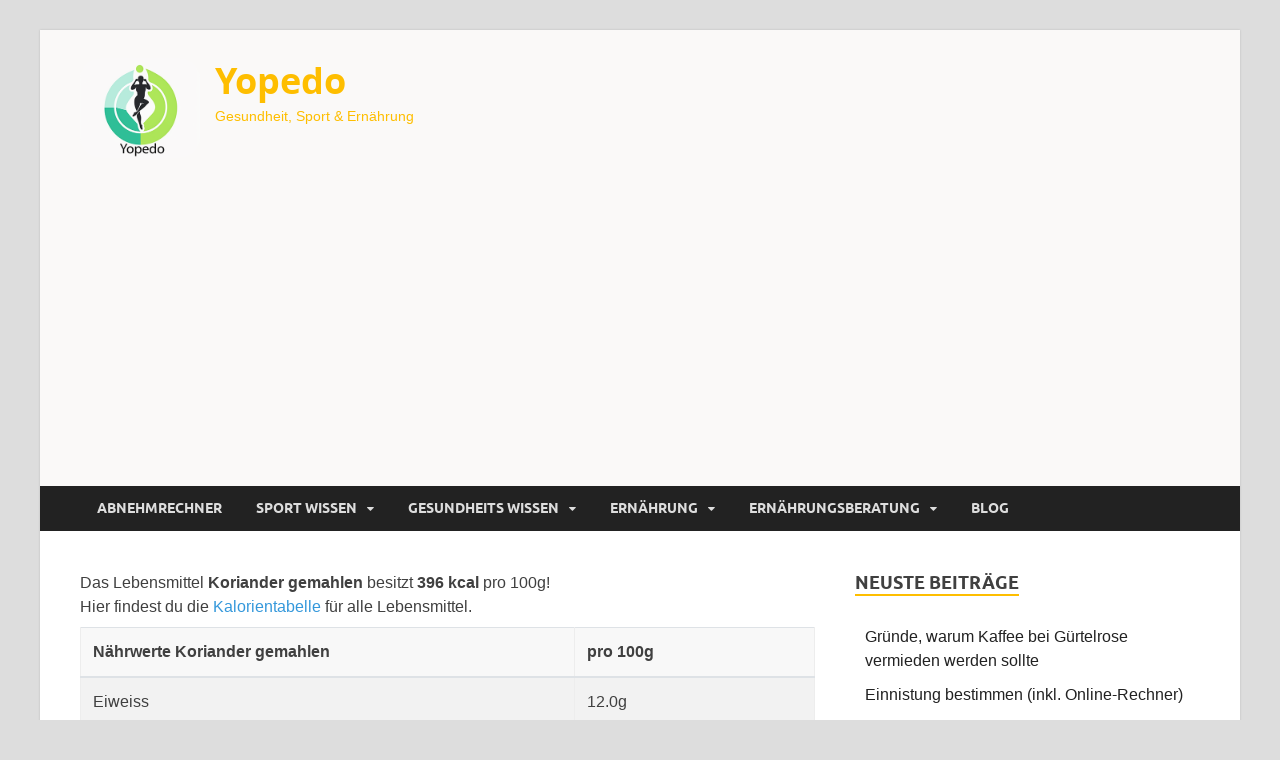

--- FILE ---
content_type: text/html; charset=UTF-8
request_url: https://www.yopedo.de/naehrwerte/koriander-gemahlen/
body_size: 10788
content:
<!DOCTYPE html><html lang="de"><head><meta charset="UTF-8"><meta name="viewport" content="width=device-width, initial-scale=1"><link rel="profile" href="http://gmpg.org/xfn/11"><link rel="stylesheet" href="https://maxcdn.bootstrapcdn.com/bootstrap/4.0.0/css/bootstrap.min.css" integrity="sha384-Gn5384xqQ1aoWXA+058RXPxPg6fy4IWvTNh0E263XmFcJlSAwiGgFAW/dAiS6JXm" crossorigin="anonymous">    <meta name='robots' content='index, follow, max-image-preview:large, max-snippet:-1, max-video-preview:-1' /><style>img:is([sizes="auto" i],[sizes^="auto," i]){contain-intrinsic-size:3000px 1500px}</style><title>Nährwerte Koriander gemahlen - yopedo.de</title><link rel="stylesheet" href="https://www.yopedo.de/wp-content/cache/min/1/190d4addd5343d7051259254736edbdd.css" data-minify="1" /><meta property="og:locale" content="de_DE" /><meta property="og:type" content="article" /><meta property="og:title" content="naehrwerte - Yopedo" /><meta property="og:description" content="dummy" /><meta property="og:url" content="https://www.yopedo.de/naehrwerte/" /><meta property="og:site_name" content="Yopedo" /><meta property="article:modified_time" content="2020-05-11T18:38:07+00:00" /><meta name="twitter:card" content="summary_large_image" /> <script type="application/ld+json" class="yoast-schema-graph">{"@context":"https://schema.org","@graph":[{"@type":"WebPage","@id":"https://www.yopedo.de/naehrwerte/","url":"https://www.yopedo.de/naehrwerte/","name":"naehrwerte - Yopedo","isPartOf":{"@id":"https://www.yopedo.de/#website"},"datePublished":"2020-05-11T18:36:26+00:00","dateModified":"2020-05-11T18:38:07+00:00","breadcrumb":{"@id":"https://www.yopedo.de/naehrwerte/#breadcrumb"},"inLanguage":"de","potentialAction":[{"@type":"ReadAction","target":["https://www.yopedo.de/naehrwerte/"]}]},{"@type":"BreadcrumbList","@id":"https://www.yopedo.de/naehrwerte/#breadcrumb","itemListElement":[{"@type":"ListItem","position":1,"name":"Startseite","item":"https://www.yopedo.de/"},{"@type":"ListItem","position":2,"name":"naehrwerte"}]},{"@type":"WebSite","@id":"https://www.yopedo.de/#website","url":"https://www.yopedo.de/","name":"Yopedo","description":"Gesundheit, Sport &amp; Ernährung","publisher":{"@id":"https://www.yopedo.de/#organization"},"potentialAction":[{"@type":"SearchAction","target":{"@type":"EntryPoint","urlTemplate":"https://www.yopedo.de/?s={search_term_string}"},"query-input":{"@type":"PropertyValueSpecification","valueRequired":true,"valueName":"search_term_string"}}],"inLanguage":"de"},{"@type":"Organization","@id":"https://www.yopedo.de/#organization","name":"Yopedo","url":"https://www.yopedo.de/","logo":{"@type":"ImageObject","inLanguage":"de","@id":"https://www.yopedo.de/#/schema/logo/image/","url":"https://www.yopedo.de/wp-content/uploads/2023/04/cropped-logo-klein.png","contentUrl":"https://www.yopedo.de/wp-content/uploads/2023/04/cropped-logo-klein.png","width":300,"height":249,"caption":"Yopedo"},"image":{"@id":"https://www.yopedo.de/#/schema/logo/image/"}}]}</script> <link href='https://fonts.gstatic.com' crossorigin rel='preconnect' /><link rel="alternate" type="application/rss+xml" title="Yopedo &raquo; Feed" href="https://www.yopedo.de/feed/" /><link rel="alternate" type="application/rss+xml" title="Yopedo &raquo; Kommentar-Feed" href="https://www.yopedo.de/comments/feed/" /><style id='wp-emoji-styles-inline-css' type='text/css'>img.wp-smiley,img.emoji{display:inline!important;border:none!important;box-shadow:none!important;height:1em!important;width:1em!important;margin:0 0.07em!important;vertical-align:-0.1em!important;background:none!important;padding:0!important}</style><style id='wp-block-library-theme-inline-css' type='text/css'>.wp-block-audio :where(figcaption){color:#555;font-size:13px;text-align:center}.is-dark-theme .wp-block-audio :where(figcaption){color:#ffffffa6}.wp-block-audio{margin:0 0 1em}.wp-block-code{border:1px solid #ccc;border-radius:4px;font-family:Menlo,Consolas,monaco,monospace;padding:.8em 1em}.wp-block-embed :where(figcaption){color:#555;font-size:13px;text-align:center}.is-dark-theme .wp-block-embed :where(figcaption){color:#ffffffa6}.wp-block-embed{margin:0 0 1em}.blocks-gallery-caption{color:#555;font-size:13px;text-align:center}.is-dark-theme .blocks-gallery-caption{color:#ffffffa6}:root :where(.wp-block-image figcaption){color:#555;font-size:13px;text-align:center}.is-dark-theme :root :where(.wp-block-image figcaption){color:#ffffffa6}.wp-block-image{margin:0 0 1em}.wp-block-pullquote{border-bottom:4px solid;border-top:4px solid;color:currentColor;margin-bottom:1.75em}.wp-block-pullquote cite,.wp-block-pullquote footer,.wp-block-pullquote__citation{color:currentColor;font-size:.8125em;font-style:normal;text-transform:uppercase}.wp-block-quote{border-left:.25em solid;margin:0 0 1.75em;padding-left:1em}.wp-block-quote cite,.wp-block-quote footer{color:currentColor;font-size:.8125em;font-style:normal;position:relative}.wp-block-quote:where(.has-text-align-right){border-left:none;border-right:.25em solid;padding-left:0;padding-right:1em}.wp-block-quote:where(.has-text-align-center){border:none;padding-left:0}.wp-block-quote.is-large,.wp-block-quote.is-style-large,.wp-block-quote:where(.is-style-plain){border:none}.wp-block-search .wp-block-search__label{font-weight:700}.wp-block-search__button{border:1px solid #ccc;padding:.375em .625em}:where(.wp-block-group.has-background){padding:1.25em 2.375em}.wp-block-separator.has-css-opacity{opacity:.4}.wp-block-separator{border:none;border-bottom:2px solid;margin-left:auto;margin-right:auto}.wp-block-separator.has-alpha-channel-opacity{opacity:1}.wp-block-separator:not(.is-style-wide):not(.is-style-dots){width:100px}.wp-block-separator.has-background:not(.is-style-dots){border-bottom:none;height:1px}.wp-block-separator.has-background:not(.is-style-wide):not(.is-style-dots){height:2px}.wp-block-table{margin:0 0 1em}.wp-block-table td,.wp-block-table th{word-break:normal}.wp-block-table :where(figcaption){color:#555;font-size:13px;text-align:center}.is-dark-theme .wp-block-table :where(figcaption){color:#ffffffa6}.wp-block-video :where(figcaption){color:#555;font-size:13px;text-align:center}.is-dark-theme .wp-block-video :where(figcaption){color:#ffffffa6}.wp-block-video{margin:0 0 1em}:root :where(.wp-block-template-part.has-background){margin-bottom:0;margin-top:0;padding:1.25em 2.375em}</style><style id='classic-theme-styles-inline-css' type='text/css'>
/*! This file is auto-generated */
.wp-block-button__link{color:#fff;background-color:#32373c;border-radius:9999px;box-shadow:none;text-decoration:none;padding:calc(.667em + 2px) calc(1.333em + 2px);font-size:1.125em}.wp-block-file__button{background:#32373c;color:#fff;text-decoration:none}</style><style id='global-styles-inline-css' type='text/css'>:root{--wp--preset--aspect-ratio--square:1;--wp--preset--aspect-ratio--4-3:4/3;--wp--preset--aspect-ratio--3-4:3/4;--wp--preset--aspect-ratio--3-2:3/2;--wp--preset--aspect-ratio--2-3:2/3;--wp--preset--aspect-ratio--16-9:16/9;--wp--preset--aspect-ratio--9-16:9/16;--wp--preset--color--black:#000;--wp--preset--color--cyan-bluish-gray:#abb8c3;--wp--preset--color--white:#fff;--wp--preset--color--pale-pink:#f78da7;--wp--preset--color--vivid-red:#cf2e2e;--wp--preset--color--luminous-vivid-orange:#ff6900;--wp--preset--color--luminous-vivid-amber:#fcb900;--wp--preset--color--light-green-cyan:#7bdcb5;--wp--preset--color--vivid-green-cyan:#00d084;--wp--preset--color--pale-cyan-blue:#8ed1fc;--wp--preset--color--vivid-cyan-blue:#0693e3;--wp--preset--color--vivid-purple:#9b51e0;--wp--preset--gradient--vivid-cyan-blue-to-vivid-purple:linear-gradient(135deg,rgba(6,147,227,1) 0%,rgb(155,81,224) 100%);--wp--preset--gradient--light-green-cyan-to-vivid-green-cyan:linear-gradient(135deg,rgb(122,220,180) 0%,rgb(0,208,130) 100%);--wp--preset--gradient--luminous-vivid-amber-to-luminous-vivid-orange:linear-gradient(135deg,rgba(252,185,0,1) 0%,rgba(255,105,0,1) 100%);--wp--preset--gradient--luminous-vivid-orange-to-vivid-red:linear-gradient(135deg,rgba(255,105,0,1) 0%,rgb(207,46,46) 100%);--wp--preset--gradient--very-light-gray-to-cyan-bluish-gray:linear-gradient(135deg,rgb(238,238,238) 0%,rgb(169,184,195) 100%);--wp--preset--gradient--cool-to-warm-spectrum:linear-gradient(135deg,rgb(74,234,220) 0%,rgb(151,120,209) 20%,rgb(207,42,186) 40%,rgb(238,44,130) 60%,rgb(251,105,98) 80%,rgb(254,248,76) 100%);--wp--preset--gradient--blush-light-purple:linear-gradient(135deg,rgb(255,206,236) 0%,rgb(152,150,240) 100%);--wp--preset--gradient--blush-bordeaux:linear-gradient(135deg,rgb(254,205,165) 0%,rgb(254,45,45) 50%,rgb(107,0,62) 100%);--wp--preset--gradient--luminous-dusk:linear-gradient(135deg,rgb(255,203,112) 0%,rgb(199,81,192) 50%,rgb(65,88,208) 100%);--wp--preset--gradient--pale-ocean:linear-gradient(135deg,rgb(255,245,203) 0%,rgb(182,227,212) 50%,rgb(51,167,181) 100%);--wp--preset--gradient--electric-grass:linear-gradient(135deg,rgb(202,248,128) 0%,rgb(113,206,126) 100%);--wp--preset--gradient--midnight:linear-gradient(135deg,rgb(2,3,129) 0%,rgb(40,116,252) 100%);--wp--preset--font-size--small:13px;--wp--preset--font-size--medium:20px;--wp--preset--font-size--large:36px;--wp--preset--font-size--x-large:42px;--wp--preset--spacing--20:.44rem;--wp--preset--spacing--30:.67rem;--wp--preset--spacing--40:1rem;--wp--preset--spacing--50:1.5rem;--wp--preset--spacing--60:2.25rem;--wp--preset--spacing--70:3.38rem;--wp--preset--spacing--80:5.06rem;--wp--preset--shadow--natural:6px 6px 9px rgba(0,0,0,.2);--wp--preset--shadow--deep:12px 12px 50px rgba(0,0,0,.4);--wp--preset--shadow--sharp:6px 6px 0 rgba(0,0,0,.2);--wp--preset--shadow--outlined:6px 6px 0 -3px rgba(255,255,255,1),6px 6px rgba(0,0,0,1);--wp--preset--shadow--crisp:6px 6px 0 rgba(0,0,0,1)}:where(.is-layout-flex){gap:.5em}:where(.is-layout-grid){gap:.5em}body .is-layout-flex{display:flex}.is-layout-flex{flex-wrap:wrap;align-items:center}.is-layout-flex>:is(*,div){margin:0}body .is-layout-grid{display:grid}.is-layout-grid>:is(*,div){margin:0}:where(.wp-block-columns.is-layout-flex){gap:2em}:where(.wp-block-columns.is-layout-grid){gap:2em}:where(.wp-block-post-template.is-layout-flex){gap:1.25em}:where(.wp-block-post-template.is-layout-grid){gap:1.25em}.has-black-color{color:var(--wp--preset--color--black)!important}.has-cyan-bluish-gray-color{color:var(--wp--preset--color--cyan-bluish-gray)!important}.has-white-color{color:var(--wp--preset--color--white)!important}.has-pale-pink-color{color:var(--wp--preset--color--pale-pink)!important}.has-vivid-red-color{color:var(--wp--preset--color--vivid-red)!important}.has-luminous-vivid-orange-color{color:var(--wp--preset--color--luminous-vivid-orange)!important}.has-luminous-vivid-amber-color{color:var(--wp--preset--color--luminous-vivid-amber)!important}.has-light-green-cyan-color{color:var(--wp--preset--color--light-green-cyan)!important}.has-vivid-green-cyan-color{color:var(--wp--preset--color--vivid-green-cyan)!important}.has-pale-cyan-blue-color{color:var(--wp--preset--color--pale-cyan-blue)!important}.has-vivid-cyan-blue-color{color:var(--wp--preset--color--vivid-cyan-blue)!important}.has-vivid-purple-color{color:var(--wp--preset--color--vivid-purple)!important}.has-black-background-color{background-color:var(--wp--preset--color--black)!important}.has-cyan-bluish-gray-background-color{background-color:var(--wp--preset--color--cyan-bluish-gray)!important}.has-white-background-color{background-color:var(--wp--preset--color--white)!important}.has-pale-pink-background-color{background-color:var(--wp--preset--color--pale-pink)!important}.has-vivid-red-background-color{background-color:var(--wp--preset--color--vivid-red)!important}.has-luminous-vivid-orange-background-color{background-color:var(--wp--preset--color--luminous-vivid-orange)!important}.has-luminous-vivid-amber-background-color{background-color:var(--wp--preset--color--luminous-vivid-amber)!important}.has-light-green-cyan-background-color{background-color:var(--wp--preset--color--light-green-cyan)!important}.has-vivid-green-cyan-background-color{background-color:var(--wp--preset--color--vivid-green-cyan)!important}.has-pale-cyan-blue-background-color{background-color:var(--wp--preset--color--pale-cyan-blue)!important}.has-vivid-cyan-blue-background-color{background-color:var(--wp--preset--color--vivid-cyan-blue)!important}.has-vivid-purple-background-color{background-color:var(--wp--preset--color--vivid-purple)!important}.has-black-border-color{border-color:var(--wp--preset--color--black)!important}.has-cyan-bluish-gray-border-color{border-color:var(--wp--preset--color--cyan-bluish-gray)!important}.has-white-border-color{border-color:var(--wp--preset--color--white)!important}.has-pale-pink-border-color{border-color:var(--wp--preset--color--pale-pink)!important}.has-vivid-red-border-color{border-color:var(--wp--preset--color--vivid-red)!important}.has-luminous-vivid-orange-border-color{border-color:var(--wp--preset--color--luminous-vivid-orange)!important}.has-luminous-vivid-amber-border-color{border-color:var(--wp--preset--color--luminous-vivid-amber)!important}.has-light-green-cyan-border-color{border-color:var(--wp--preset--color--light-green-cyan)!important}.has-vivid-green-cyan-border-color{border-color:var(--wp--preset--color--vivid-green-cyan)!important}.has-pale-cyan-blue-border-color{border-color:var(--wp--preset--color--pale-cyan-blue)!important}.has-vivid-cyan-blue-border-color{border-color:var(--wp--preset--color--vivid-cyan-blue)!important}.has-vivid-purple-border-color{border-color:var(--wp--preset--color--vivid-purple)!important}.has-vivid-cyan-blue-to-vivid-purple-gradient-background{background:var(--wp--preset--gradient--vivid-cyan-blue-to-vivid-purple)!important}.has-light-green-cyan-to-vivid-green-cyan-gradient-background{background:var(--wp--preset--gradient--light-green-cyan-to-vivid-green-cyan)!important}.has-luminous-vivid-amber-to-luminous-vivid-orange-gradient-background{background:var(--wp--preset--gradient--luminous-vivid-amber-to-luminous-vivid-orange)!important}.has-luminous-vivid-orange-to-vivid-red-gradient-background{background:var(--wp--preset--gradient--luminous-vivid-orange-to-vivid-red)!important}.has-very-light-gray-to-cyan-bluish-gray-gradient-background{background:var(--wp--preset--gradient--very-light-gray-to-cyan-bluish-gray)!important}.has-cool-to-warm-spectrum-gradient-background{background:var(--wp--preset--gradient--cool-to-warm-spectrum)!important}.has-blush-light-purple-gradient-background{background:var(--wp--preset--gradient--blush-light-purple)!important}.has-blush-bordeaux-gradient-background{background:var(--wp--preset--gradient--blush-bordeaux)!important}.has-luminous-dusk-gradient-background{background:var(--wp--preset--gradient--luminous-dusk)!important}.has-pale-ocean-gradient-background{background:var(--wp--preset--gradient--pale-ocean)!important}.has-electric-grass-gradient-background{background:var(--wp--preset--gradient--electric-grass)!important}.has-midnight-gradient-background{background:var(--wp--preset--gradient--midnight)!important}.has-small-font-size{font-size:var(--wp--preset--font-size--small)!important}.has-medium-font-size{font-size:var(--wp--preset--font-size--medium)!important}.has-large-font-size{font-size:var(--wp--preset--font-size--large)!important}.has-x-large-font-size{font-size:var(--wp--preset--font-size--x-large)!important}:where(.wp-block-post-template.is-layout-flex){gap:1.25em}:where(.wp-block-post-template.is-layout-grid){gap:1.25em}:where(.wp-block-columns.is-layout-flex){gap:2em}:where(.wp-block-columns.is-layout-grid){gap:2em}:root :where(.wp-block-pullquote){font-size:1.5em;line-height:1.6}</style><style id='admin-bar-inline-css' type='text/css'>#p404RedirectChart .canvasjs-chart-credit{display:none!important}#p404RedirectChart canvas{border-radius:6px}.p404-redirect-adminbar-weekly-title{font-weight:700;font-size:14px;color:#fff;margin-bottom:6px}#wpadminbar #wp-admin-bar-p404_free_top_button .ab-icon:before{content:"\f103";color:#dc3545;top:3px}#wp-admin-bar-p404_free_top_button .ab-item{min-width:80px!important;padding:0px!important}.p404-redirect-adminbar-dropdown-wrap{min-width:0;padding:0;position:static!important}#wpadminbar #wp-admin-bar-p404_free_top_button_dropdown{position:static!important}#wpadminbar #wp-admin-bar-p404_free_top_button_dropdown .ab-item{padding:0!important;margin:0!important}.p404-redirect-dropdown-container{min-width:340px;padding:18px 18px 12px 18px;background:#23282d!important;color:#fff;border-radius:12px;box-shadow:0 8px 32px rgba(0,0,0,.25);margin-top:10px;position:relative!important;z-index:999999!important;display:block!important;border:1px solid #444}#wpadminbar #wp-admin-bar-p404_free_top_button .p404-redirect-dropdown-container{display:none!important}#wpadminbar #wp-admin-bar-p404_free_top_button:hover .p404-redirect-dropdown-container{display:block!important}#wpadminbar #wp-admin-bar-p404_free_top_button:hover #wp-admin-bar-p404_free_top_button_dropdown .p404-redirect-dropdown-container{display:block!important}.p404-redirect-card{background:#2c3338;border-radius:8px;padding:18px 18px 12px 18px;box-shadow:0 2px 8px rgba(0,0,0,.07);display:flex;flex-direction:column;align-items:flex-start;border:1px solid #444}.p404-redirect-btn{display:inline-block;background:#dc3545;color:#fff!important;font-weight:700;padding:5px 22px;border-radius:8px;text-decoration:none;font-size:17px;transition:background 0.2s,box-shadow 0.2s;margin-top:8px;box-shadow:0 2px 8px rgba(220,53,69,.15);text-align:center;line-height:1.6}.p404-redirect-btn:hover{background:#c82333;color:#fff!important;box-shadow:0 4px 16px rgba(220,53,69,.25)}#wpadminbar .ab-top-menu>li:hover>.ab-item,#wpadminbar .ab-top-menu>li.hover>.ab-item{z-index:auto}#wpadminbar #wp-admin-bar-p404_free_top_button:hover>.ab-item{z-index:999998!important}</style><style id='ez-toc-inline-css' type='text/css'>div#ez-toc-container .ez-toc-title{font-size:120%}div#ez-toc-container .ez-toc-title{font-weight:500}div#ez-toc-container ul li,div#ez-toc-container ul li a{font-size:95%}div#ez-toc-container ul li,div#ez-toc-container ul li a{font-weight:500}div#ez-toc-container nav ul ul li{font-size:90%}.ez-toc-box-title{font-weight:700;margin-bottom:10px;text-align:center;text-transform:uppercase;letter-spacing:1px;color:#666;padding-bottom:5px;position:absolute;top:-4%;left:5%;background-color:inherit;transition:top 0.3s ease}.ez-toc-box-title.toc-closed{top:-25%}.ez-toc-container-direction{direction:ltr}.ez-toc-counter ul{counter-reset:item}.ez-toc-counter nav ul li a::before{content:counters(item,'.',decimal) '. ';display:inline-block;counter-increment:item;flex-grow:0;flex-shrink:0;margin-right:.2em;float:left}.ez-toc-widget-direction{direction:ltr}.ez-toc-widget-container ul{counter-reset:item}.ez-toc-widget-container nav ul li a::before{content:counters(item,'.',decimal) '. ';display:inline-block;counter-increment:item;flex-grow:0;flex-shrink:0;margin-right:.2em;float:left}</style> <script type="text/javascript" src="https://www.yopedo.de/wp-includes/js/jquery/jquery.min.js?ver=3.7.1" id="jquery-core-js"></script>  <!--[if lt IE 9]>
<script type="text/javascript" src="https://www.yopedo.de/wp-content/themes/hitmag/js/html5shiv.min.js?ver=6.8.3" id="html5shiv-js"></script>
<![endif]--><link rel="https://api.w.org/" href="https://www.yopedo.de/wp-json/" /><link rel="alternate" title="JSON" type="application/json" href="https://www.yopedo.de/wp-json/wp/v2/pages/358" /><link rel="EditURI" type="application/rsd+xml" title="RSD" href="https://www.yopedo.de/xmlrpc.php?rsd" /><meta name="generator" content="WordPress 6.8.3" /><link rel='shortlink' href='https://www.yopedo.de/?p=358' /><link rel="alternate" title="oEmbed (JSON)" type="application/json+oembed" href="https://www.yopedo.de/wp-json/oembed/1.0/embed?url=https%3A%2F%2Fwww.yopedo.de%2Fnaehrwerte%2F" /><link rel="alternate" title="oEmbed (XML)" type="text/xml+oembed" href="https://www.yopedo.de/wp-json/oembed/1.0/embed?url=https%3A%2F%2Fwww.yopedo.de%2Fnaehrwerte%2F&#038;format=xml" /><style type="text/css">.aawp .aawp-tb__row--highlight{background-color:#256aaf}.aawp .aawp-tb__row--highlight{color:#fff}.aawp .aawp-tb__row--highlight a{color:#fff}</style><style type="text/css">button,input[type="button"],input[type="reset"],input[type="submit"]{background:#febe00}.th-readmore{background:#febe00}a:hover{color:#febe00}.main-navigation a:hover{background-color:#febe00}.main-navigation .current_page_item>a,.main-navigation .current-menu-item>a,.main-navigation .current_page_ancestor>a,.main-navigation .current-menu-ancestor>a{background-color:#febe00}#main-nav-button:hover{background-color:#febe00}.post-navigation .post-title:hover{color:#febe00}.top-navigation a:hover{color:#febe00}.top-navigation ul ul a:hover{background:#febe00}#top-nav-button:hover{color:#febe00}.responsive-mainnav li a:hover,.responsive-topnav li a:hover{background:#febe00}#hm-search-form .search-form .search-submit{background-color:#febe00}.nav-links .current{background:#febe00}.is-style-hitmag-widget-title,.elementor-widget-container h5,.widgettitle,.widget-title{border-bottom:2px solid #febe00}.footer-widget-title{border-bottom:2px solid #febe00}.widget-area a:hover{color:#febe00}.footer-widget-area .widget a:hover{color:#febe00}.site-info a:hover{color:#febe00}.wp-block-search .wp-block-search__button,.search-form .search-submit{background:#febe00}.hmb-entry-title a:hover{color:#febe00}.hmb-entry-meta a:hover,.hms-meta a:hover{color:#febe00}.hms-title a:hover{color:#febe00}.hmw-grid-post .post-title a:hover{color:#febe00}.footer-widget-area .hmw-grid-post .post-title a:hover,.footer-widget-area .hmb-entry-title a:hover,.footer-widget-area .hms-title a:hover{color:#febe00}.hm-tabs-wdt .ui-state-active{border-bottom:2px solid #febe00}a.hm-viewall{background:#febe00}#hitmag-tags a,.widget_tag_cloud .tagcloud a{background:#febe00}.site-title a{color:#febe00}.hitmag-post .entry-title a:hover{color:#febe00}.hitmag-post .entry-meta a:hover{color:#febe00}.cat-links a{color:#febe00}.hitmag-single .entry-meta a:hover{color:#febe00}.hitmag-single .author a:hover{color:#febe00}.hm-author-content .author-posts-link{color:#febe00}.hm-tags-links a:hover{background:#febe00}.hm-tagged{background:#febe00}.hm-edit-link a.post-edit-link{background:#febe00}.arc-page-title{border-bottom:2px solid #febe00}.srch-page-title{border-bottom:2px solid #febe00}.hm-slider-details .cat-links{background:#febe00}.hm-rel-post .post-title a:hover{color:#febe00}.comment-author a{color:#febe00}.comment-metadata a:hover,.comment-metadata a:focus,.pingback .comment-edit-link:hover,.pingback .comment-edit-link:focus{color:#febe00}.comment-reply-link:hover,.comment-reply-link:focus{background:#febe00}.required{color:#febe00}blockquote{border-left:3px solid #febe00}.comment-reply-title small a:before{color:#febe00}.woocommerce ul.products li.product h3:hover,.woocommerce-widget-area ul li a:hover,.woocommerce-loop-product__title:hover{color:#febe00}.woocommerce-product-search input[type="submit"],.woocommerce #respond input#submit,.woocommerce a.button,.woocommerce button.button,.woocommerce input.button,.woocommerce nav.woocommerce-pagination ul li a:focus,.woocommerce nav.woocommerce-pagination ul li a:hover,.woocommerce nav.woocommerce-pagination ul li span.current,.woocommerce span.onsale,.woocommerce-widget-area .widget-title,.woocommerce #respond input#submit.alt,.woocommerce a.button.alt,.woocommerce button.button.alt,.woocommerce input.button.alt{background:#febe00}.wp-block-quote,.wp-block-quote:not(.is-large):not(.is-style-large){border-left:3px solid #febe00}</style><style type="text/css">.site-title a,.site-description{color:#febe00}</style><link rel="icon" href="https://www.yopedo.de/wp-content/uploads/2023/04/cropped-imgonline-com-ua-CompressToSize-YmWdQxn96XdrI-scaled-1-32x32.jpg" sizes="32x32" /><link rel="icon" href="https://www.yopedo.de/wp-content/uploads/2023/04/cropped-imgonline-com-ua-CompressToSize-YmWdQxn96XdrI-scaled-1-192x192.jpg" sizes="192x192" /><link rel="apple-touch-icon" href="https://www.yopedo.de/wp-content/uploads/2023/04/cropped-imgonline-com-ua-CompressToSize-YmWdQxn96XdrI-scaled-1-180x180.jpg" /><meta name="msapplication-TileImage" content="https://www.yopedo.de/wp-content/uploads/2023/04/cropped-imgonline-com-ua-CompressToSize-YmWdQxn96XdrI-scaled-1-270x270.jpg" /><style type="text/css" id="wp-custom-css">.site-header{background-color:#faf9f8}.custom-logo{max-width:120px;border-radius:20px}body{font-family:Arial,sans-serif}#rechner-wrap h2,#rechner-wrap .heading{font-size:1.5rem}#rechner-wrap h2{margin-bottom:1rem}#rechner-wrap .heading{border-bottom:solid 3px #febe00;margin-bottom:2rem}#rechner-wrap .data-input,#rechner-wrap .activity-input{margin-bottom:3rem}#rechner-wrap .results-block{margin-bottom:2rem}#rechner-wrap .result{background-color:#febe00;display:inline;padding:.2rem .5rem;font-weight:600}#rechner-wrap .mb-4{margin-bottom:1rem!important}ul.cloud{border-top:1px solid #ddd;border-bottom:1px solid #ddd;max-width:80%;margin:20px auto;padding:5px 0;text-align:center;list-style-type:none}ul.cloud li{display:inline-block;margin:5px 10px;padding:0}.cursor_zeiger{cursor:pointer}.inline-block{display:inline-block}.modaltext{font-size:14px}article a{text-decoration:underline}.hm-logo{max-height:300px;max-width:300px}.summary{padding:10px;margin-bottom:30px;border-radius:3px;border:3px solid #ade659;box-shadow:5px 5px 8px -2px rgba(0,0,0,.7)}h2.center{text-align:center}details{background-color:#303030;color:#fff;font-size:1.1rem;-webkit-transition:.3s ease;-moz-transition:.3s ease;-o-transition:.3s ease;transition:.3s ease;margin-bottom:1px!important}details:hover{cursor:pointer}summary{padding:.2em 1rem;list-style:none;display:flex;justify-content:space-between;transition:height 1s ease}details[open] div{padding:.5em 1em;background-color:#b7ebdd;color:#000}summary::-webkit-details-marker{display:none}summary:after{content:"\002B"}details[open] summary{border-bottom:1px solid #aaa}details[open] summary:after{content:"\00D7"}</style><style id="kirki-inline-styles"></style><noscript><style id="rocket-lazyload-nojs-css">.rll-youtube-player,[data-lazy-src]{display:none!important}</style></noscript></head><body class="wp-singular page-template page-template-single-naehrwerte page-template-single-naehrwerte-php page page-id-358 wp-custom-logo wp-embed-responsive wp-theme-hitmag wp-child-theme-child2 aawp-custom group-blog th-right-sidebar"><div id="page" class="site hitmag-wrapper"> <a class="skip-link screen-reader-text" href="#content">Zum Inhalt springen</a><header id="masthead" class="site-header" role="banner"><div class="header-main-area "><div class="hm-container"><div class="site-branding"><div class="site-branding-content"><div class="hm-logo"> <a href="https://www.yopedo.de/" class="custom-logo-link" rel="home"><img width="300" height="249" src="data:image/svg+xml,%3Csvg%20xmlns='http://www.w3.org/2000/svg'%20viewBox='0%200%20300%20249'%3E%3C/svg%3E" class="custom-logo" alt="Yopedo" decoding="async" fetchpriority="high" data-lazy-src="https://www.yopedo.de/wp-content/uploads/2023/04/cropped-logo-klein.png" /><noscript><img width="300" height="249" src="https://www.yopedo.de/wp-content/uploads/2023/04/cropped-logo-klein.png" class="custom-logo" alt="Yopedo" decoding="async" fetchpriority="high" /></noscript></a></div><div class="hm-site-title"><p class="site-title"><a href="https://www.yopedo.de/" rel="home">Yopedo</a></p><p class="site-description">Gesundheit, Sport &amp; Ernährung</p></div></div></div></div></div><div class="hm-nav-container"><nav id="site-navigation" class="main-navigation" role="navigation"><div class="hm-container"><div class="menu-topmenu-container"><ul id="primary-menu" class="menu"><li id="menu-item-193" class="menu-item menu-item-type-post_type menu-item-object-page menu-item-193"><a href="https://www.yopedo.de/grundumsatz-und-gesamtumsatz-berechnen/">Abnehmrechner</a></li><li id="menu-item-258" class="menu-item menu-item-type-taxonomy menu-item-object-category menu-item-has-children menu-item-258"><a href="https://www.yopedo.de/category/sport-wissen/">Sport Wissen</a><ul class="sub-menu"><li id="menu-item-259" class="menu-item menu-item-type-post_type menu-item-object-post menu-item-259"><a href="https://www.yopedo.de/aerob-und-anaerob/">Aerob und anaerob – genau eklärt</a></li><li id="menu-item-449" class="menu-item menu-item-type-post_type menu-item-object-post menu-item-449"><a href="https://www.yopedo.de/gains-was-ist-das-ueberhaupt/">Gains – Was ist das überhaupt?</a></li></ul></li><li id="menu-item-283" class="menu-item menu-item-type-taxonomy menu-item-object-category menu-item-has-children menu-item-283"><a href="https://www.yopedo.de/category/gesundheits-wissen/">Gesundheits Wissen</a><ul class="sub-menu"><li id="menu-item-284" class="menu-item menu-item-type-post_type menu-item-object-post menu-item-284"><a href="https://www.yopedo.de/koerperwasseranteil">Körperwasseranteil – Senken &#038; Erhöhen</a></li></ul></li><li id="menu-item-437" class="menu-item menu-item-type-taxonomy menu-item-object-category menu-item-has-children menu-item-437"><a href="https://www.yopedo.de/category/ernaehrung/">Ernährung</a><ul class="sub-menu"><li id="menu-item-367" class="menu-item menu-item-type-post_type menu-item-object-post menu-item-367"><a href="https://www.yopedo.de/kalorientabelle/">Nährwerte &#038; Kalorientabelle</a></li><li id="menu-item-438" class="menu-item menu-item-type-post_type menu-item-object-post menu-item-438"><a href="https://www.yopedo.de/schonkost">Schonkost</a></li><li id="menu-item-1040" class="menu-item menu-item-type-post_type menu-item-object-post menu-item-1040"><a href="https://www.yopedo.de/nmn-kaufen/">NMN kaufen</a></li></ul></li><li id="menu-item-527" class="menu-item menu-item-type-taxonomy menu-item-object-category menu-item-has-children menu-item-527"><a href="https://www.yopedo.de/category/ernaehrungsberatung/">Ernährungsberatung</a><ul class="sub-menu"><li id="menu-item-528" class="menu-item menu-item-type-post_type menu-item-object-post menu-item-528"><a href="https://www.yopedo.de/ernaehrungsberatung-mannheim/">Ernährungsberatung Mannheim</a></li></ul></li><li id="menu-item-267" class="menu-item menu-item-type-post_type menu-item-object-page menu-item-267"><a href="https://www.yopedo.de/blog/">Blog</a></li></ul></div></div></nav><div class="hm-nwrap"> <a href="#" class="navbutton" id="main-nav-button">Hauptmenü</a></div><div class="responsive-mainnav"></div></div></header><div id="content" class="site-content"><div class="hm-container"><div id="primary" class="content-area"><main id="main" class="site-main" role="main"> Das Lebensmittel <strong>Koriander gemahlen</strong> besitzt <strong>396 kcal </strong>pro 100g!<br> Hier findest du die <a href="https://www.yopedo.de/kalorientabelle/">Kalorientabelle</a> für alle Lebensmittel.<table class="mt-2 table table-striped"><thead><tr><th>Nährwerte Koriander gemahlen</th><th>pro 100g</th></tr></thead><tbody><tr><td>Eiweiss</td><td>12.0g</td></tr><tr><td>Fett</td><td>20.0g</td></tr><tr><td>Kohlenhydrate</td><td>26.0g</td></tr><tr><td>davon Zucker</td><td>24.0g</td></tr><tr><td>Ballaststoffe</td><td>32.0g</td></tr><tr><td>Alkohol</td><td>0.0g</td></tr><tr><td>Energiedichte</td><td><div onclick="$('#energiedichte_infos').modal('show')"><span class="cursor_zeiger badge badge-danger" title="kann uneingeschränkt verzehrt werden!">4.0 kcal/g</span> <i class="fa fa-question cursor_zeiger"></i></div></td></tr><tr><td>Broteinheiten</td><td>2BE</td></tr><tr><td><strong>Kalorien Koriander gemahlen insgesamt</strong></td><td><strong>396 kcal / 1657 KJ</strong></td></tr></tbody></table><h2>Energie von Koriander gemahlen</h2><table class="mt-2 table table-striped"><thead><tr><th colspan="2">Energie der Nährstoffe für 100g</th></tr></thead><tbody><tr><td>Eiweiss</td><td>49 kcal / 206 KJ</td></tr><tr><td>Fett</td><td>186 kcal / 778 KJ</td></tr><tr><td>Kohlenhydrate</td><td>107 kcal / 446 KJ</td></tr><tr><td>davon Zucker</td><td>93 kcal / 389 KJ</td></tr><tr><td>Ballaststoffe</td><td>54 kcal / 228 KJ</td></tr><tr><td>Alkohol</td><td>0 kcal / 0 KJ</td></tr><tr><td>Energiedichte</td><td><div onclick="$('#energiedichte_infos').modal('show')"><span class="cursor_zeiger badge badge-danger" title="kann uneingeschränkt verzehrt werden!">4.0 kcal/g</span> <i class="fa fa-question cursor_zeiger"></i></div></td></tr></tbody></table><h2>Weitere Lebensmittel aus der gleichen Kategorie</h2><ul class="cloud"><li><a class="essenlink" href="/naehrwerte/anis/">Anis</a></li><li><a class="essenlink" href="/naehrwerte/apfelessig/">Apfelessig</a></li><li><a class="essenlink" href="/naehrwerte/balsamico-creme/">Balsamico Creme</a></li><li><a class="essenlink" href="/naehrwerte/balsamico-essig/">Balsamico Essig</a></li></ul><div id="energiedichte_infos" class="modal" tabindex="-1" role="dialog" aria-labelledby="label-modal-energiedichte"><div class="modal-dialog animated zoomIn animated-3x" role="document"><div class="modal-content"><div class="modal-header"><h2 id="myModalLabel3" class="modal-title color-primary">Energiedichte</h2> <button type="button" class="close" data-dismiss="modal" aria-label="Close"> <span aria-hidden="true"> <i class="fa fa-times"></i> </span> </button></div><div class="modal-body modaltext"> Die Energiedichte gibt an wie viele Kalorien(kcal) in einem Gramm des Lebensmittels stecken. Je höher dieser Wert liegt , umso energiereicher ist das Lebensmittel. Um es einfacher zu machen haben wir ein Ampelsystem eingeführt. Wer satt werden möchte und gleichzeitig nur wenige Kalorien zu sich nehmen will, sollte vorwiegend grüne Lebensmittel essen. Am anderen Ende stehen die roten Lebensmittel<h3>Legende der Symbole:</h3><div class="badge badge-success">0 bis 1.5 kcal/g</div><div class="inline-block"> - kann uneingeschränkt verzehrt werden</div> </br><div class="badge badge-warning">1.6 bis 2.3 kcal/g</div><div class="inline-block"> - in Maßen verzehren</div> </br><div class="badge badge-danger">ab 2.4 kcal/g</div><div class="inline-block"> - zum Abnehmen meiden</div><h3>Energiedichte bei Getränken</h3> Getränke müssen sich an Wasser oder Tee messen. Da diese nicht zur Sättigung beitragen bekommen sie eine eigene Skala. Ab 0.1 kcal/g wird die Energiedichte bereits als hoch betrachtet. Diese Getränke sollten nur selten verzehrt werden. Achtung ein Gramm reiner Alkohol (wie in Spirituosen) enthält 7 Kilokalorien. Dadurch sind alle alkoholischen Getränke rot gekennzeichnet.<p></p><div class="badge badge-success">0 kcal/g</div><div class="inline-block"> - kann immer getrunken werden</div> </br><div class="badge badge-danger">ab 0.1 kcal/g</div><div class="inline-block"> - bitte nur als Genussmittel trinken, nicht zum Durst stillen</div><p></p><div class="modal-footer justify-content-center"><button class="btn btn-raised btn-default" type="button" data-dismiss="modal">Schließen</button></div></div></div></div></div></main></div><aside id="secondary" class="widget-area" role="complementary"><section id="recent-posts-2" class="widget widget_recent_entries"><h4 class="widget-title">Neuste Beiträge</h4><ul><li> <a href="https://www.yopedo.de/warum-kein-kaffee-bei-guertelrose/">Gründe, warum Kaffee bei Gürtelrose vermieden werden sollte</a></li><li> <a href="https://www.yopedo.de/wann-einnistung-rechner/">Einnistung bestimmen (inkl. Online-Rechner)</a></li><li> <a href="https://www.yopedo.de/kfa-rechner-us-navy-methode/">KFA Rechner: Körperfettanteil mit der US-Navy-Methode berechnen</a></li><li> <a href="https://www.yopedo.de/haferflocken-fuer-diaet-gesund-und-saettigend/">Haferflocken für Diät » Gesund und Sättigend</a></li><li> <a href="https://www.yopedo.de/zwiebeltee-nebenwirkungen/">Zwiebeltee Nebenwirkungen » Was du unbedingt wissen solltest</a></li></ul></section><section id="categories-2" class="widget widget_categories"><h4 class="widget-title">Kategorien</h4><ul><li class="cat-item cat-item-6"><a href="https://www.yopedo.de/category/ernaehrung/">Ernährung</a></li><li class="cat-item cat-item-10"><a href="https://www.yopedo.de/category/ernaehrungsberatung/">Ernährungsberatung</a></li><li class="cat-item cat-item-5"><a href="https://www.yopedo.de/category/gesundheits-wissen/">Gesundheits Wissen</a></li><li class="cat-item cat-item-7"><a href="https://www.yopedo.de/category/lexikon/">Lexikon</a></li><li class="cat-item cat-item-12"><a href="https://www.yopedo.de/category/nahrungsergaenzung/">Nahrungsergänzung</a></li><li class="cat-item cat-item-13"><a href="https://www.yopedo.de/category/online-rechner/">Online-Rechner</a></li><li class="cat-item cat-item-11"><a href="https://www.yopedo.de/category/produktratgeber/">Produktratgeber</a></li><li class="cat-item cat-item-8"><a href="https://www.yopedo.de/category/uebungen/">Sport Übungen</a></li><li class="cat-item cat-item-4"><a href="https://www.yopedo.de/category/sport-wissen/">Sport Wissen</a></li></ul></section><section id="nav_menu-2" class="widget widget_nav_menu"><h4 class="widget-title">Beliebte Beiträge</h4><div class="menu-beliebte-beitraege-container"><ul id="menu-beliebte-beitraege" class="menu"><li id="menu-item-464" class="menu-item menu-item-type-post_type menu-item-object-post menu-item-464"><a href="https://www.yopedo.de/glute-bridge-technik-und-ausfuehrung-des-beckenhebens/">Glute Bridge</a></li><li id="menu-item-1041" class="menu-item menu-item-type-post_type menu-item-object-post menu-item-1041"><a href="https://www.yopedo.de/nmn-was-hat-es-damit-auf-sich/">NMN – was hat es damit auf sich?</a></li></ul></div></section><section id="search-3" class="widget widget_search"><form role="search" method="get" class="search-form" action="https://www.yopedo.de/"> <label> <span class="screen-reader-text">Suche nach:</span> <input type="search" class="search-field" placeholder="Suchen …" value="" name="s" /> </label> <input type="submit" class="search-submit" value="Suchen" /></form></section></aside></div></div><footer id="colophon" class="site-footer" role="contentinfo"><div class="hm-container"><div class="footer-widget-area"><div class="footer-sidebar" role="complementary"></div><div class="footer-sidebar" role="complementary"></div><div class="footer-sidebar" role="complementary"></div></div></div><div class="site-info"><div class="hm-container"><div class="site-info-owner"> Copyright &#169; 2025 <a href="https://www.yopedo.de/" title="Yopedo" >Yopedo</a>.</div><div class="site-info-designer"><p> *Als Amazon-Partner verdiene ich an qualifizierten Verkäufen. Mit * gekennzeichnete Links bezeichnet man als Affiliate Links / Werbung</p> <a href="https://www.yopedo.de/impressum" >Impressum</a> | <a href="https://www.yopedo.de/datenschutz">Datenschutz</a></div></div></div></footer></div> <script type="speculationrules">{"prefetch":[{"source":"document","where":{"and":[{"href_matches":"\/*"},{"not":{"href_matches":["\/wp-*.php","\/wp-admin\/*","\/wp-content\/uploads\/*","\/wp-content\/*","\/wp-content\/plugins\/*","\/wp-content\/themes\/child2\/*","\/wp-content\/themes\/hitmag\/*","\/*\\?(.+)"]}},{"not":{"selector_matches":"a[rel~=\"nofollow\"]"}},{"not":{"selector_matches":".no-prefetch, .no-prefetch a"}}]},"eagerness":"conservative"}]}</script>       <script>window.lazyLoadOptions={elements_selector:"img[data-lazy-src],.rocket-lazyload,iframe[data-lazy-src]",data_src:"lazy-src",data_srcset:"lazy-srcset",data_sizes:"lazy-sizes",class_loading:"lazyloading",class_loaded:"lazyloaded",threshold:300,callback_loaded:function(element){if(element.tagName==="IFRAME"&&element.dataset.rocketLazyload=="fitvidscompatible"){if(element.classList.contains("lazyloaded")){if(typeof window.jQuery!="undefined"){if(jQuery.fn.fitVids){jQuery(element).parent().fitVids()}}}}}};window.addEventListener('LazyLoad::Initialized',function(e){var lazyLoadInstance=e.detail.instance;if(window.MutationObserver){var observer=new MutationObserver(function(mutations){var image_count=0;var iframe_count=0;var rocketlazy_count=0;mutations.forEach(function(mutation){for(i=0;i<mutation.addedNodes.length;i++){if(typeof mutation.addedNodes[i].getElementsByTagName!=='function'){return}
if(typeof mutation.addedNodes[i].getElementsByClassName!=='function'){return}
images=mutation.addedNodes[i].getElementsByTagName('img');is_image=mutation.addedNodes[i].tagName=="IMG";iframes=mutation.addedNodes[i].getElementsByTagName('iframe');is_iframe=mutation.addedNodes[i].tagName=="IFRAME";rocket_lazy=mutation.addedNodes[i].getElementsByClassName('rocket-lazyload');image_count+=images.length;iframe_count+=iframes.length;rocketlazy_count+=rocket_lazy.length;if(is_image){image_count+=1}
if(is_iframe){iframe_count+=1}}});if(image_count>0||iframe_count>0||rocketlazy_count>0){lazyLoadInstance.update()}});var b=document.getElementsByTagName("body")[0];var config={childList:!0,subtree:!0};observer.observe(b,config)}},!1)</script><script data-no-minify="1" async src="https://www.yopedo.de/wp-content/plugins/wp-rocket/assets/js/lazyload/16.1/lazyload.min.js"></script><script data-ad-client="ca-pub-5589665994262592" async defer src="https://pagead2.googlesyndication.com/pagead/js/adsbygoogle.js"></script> <script src="https://www.yopedo.de/wp-content/cache/min/1/970dcb1e8e29145d6b57ab891307219e.js" data-minify="1" defer></script></body></html>
<!-- This website is like a Rocket, isn't it? Performance optimized by WP Rocket. Learn more: https://wp-rocket.me - Debug: cached@1763559566 -->

--- FILE ---
content_type: text/html; charset=utf-8
request_url: https://www.google.com/recaptcha/api2/aframe
body_size: 270
content:
<!DOCTYPE HTML><html><head><meta http-equiv="content-type" content="text/html; charset=UTF-8"></head><body><script nonce="6OX0kABlY9LlVmaISqRj7A">/** Anti-fraud and anti-abuse applications only. See google.com/recaptcha */ try{var clients={'sodar':'https://pagead2.googlesyndication.com/pagead/sodar?'};window.addEventListener("message",function(a){try{if(a.source===window.parent){var b=JSON.parse(a.data);var c=clients[b['id']];if(c){var d=document.createElement('img');d.src=c+b['params']+'&rc='+(localStorage.getItem("rc::a")?sessionStorage.getItem("rc::b"):"");window.document.body.appendChild(d);sessionStorage.setItem("rc::e",parseInt(sessionStorage.getItem("rc::e")||0)+1);localStorage.setItem("rc::h",'1763570687566');}}}catch(b){}});window.parent.postMessage("_grecaptcha_ready", "*");}catch(b){}</script></body></html>